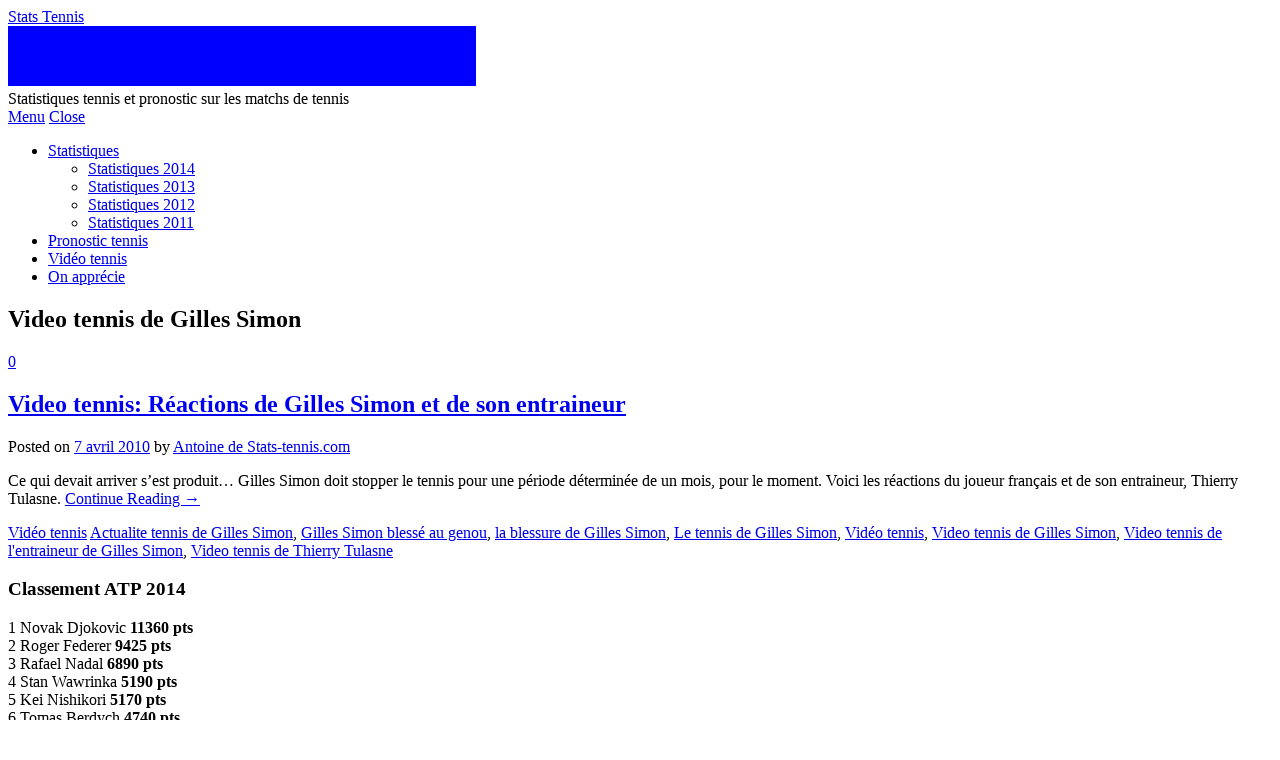

--- FILE ---
content_type: text/html; charset=UTF-8
request_url: http://stats-tennis.com/tournoi/video-tennis-de-gilles-simon/
body_size: 5653
content:
<!DOCTYPE html>
<html lang="fr-FR">
<head>
	<title>Video tennis de Gilles Simon - Stats Tennis</title>

	<meta charset="UTF-8">
	<meta name="viewport" content="width=device-width">

	<link rel="profile" href="http://gmpg.org/xfn/11">
	<link rel="pingback" href="http://stats-tennis.com/xmlrpc.php">

	
<!-- This site is optimized with the Yoast WordPress SEO plugin v1.7.1 - https://yoast.com/wordpress/plugins/seo/ -->
<meta name="robots" content="noindex,follow"/>
<link rel="canonical" href="http://stats-tennis.com/tournoi/video-tennis-de-gilles-simon/" />
<!-- / Yoast WordPress SEO plugin. -->

<link rel="alternate" type="application/rss+xml" title="Stats Tennis &raquo; Flux" href="http://stats-tennis.com/feed/" />
<link rel="alternate" type="application/rss+xml" title="Stats Tennis &raquo; Flux des commentaires" href="http://stats-tennis.com/comments/feed/" />
<link rel="alternate" type="application/rss+xml" title="Stats Tennis &raquo; Flux du mot-clé Video tennis de Gilles Simon" href="http://stats-tennis.com/tournoi/video-tennis-de-gilles-simon/feed/" />
<!-- This site is powered by Shareaholic - https://shareaholic.com -->
<script type='text/javascript' data-cfasync='false'>
  //<![CDATA[
    (function() {
      var shr = document.createElement('script');
      shr.setAttribute('data-cfasync', 'false');
      shr.src = '//dsms0mj1bbhn4.cloudfront.net/assets/pub/shareaholic.js';
      shr.type = 'text/javascript'; shr.async = 'true';
      shr.onload = shr.onreadystatechange = function() {
        var rs = this.readyState;
        if (rs && rs != 'complete' && rs != 'loaded') return;
        var site_id = 'f8ba52413c0116feae8df413ca5e915c';
        var page_config = {};
        try { Shareaholic.init(site_id, page_config); } catch (e) {}
      };
      var s = document.getElementsByTagName('script')[0];
      s.parentNode.insertBefore(shr, s);
    })();
  //]]>
</script>

<!-- Shareaholic Content Tags -->
<meta name='shareaholic:site_name' content='Stats Tennis' />
<meta name='shareaholic:language' content='fr-FR' />
<meta name='shareaholic:site_id' content='f8ba52413c0116feae8df413ca5e915c' />
<meta name='shareaholic:wp_version' content='7.6.0.4' />

<!-- Shareaholic Content Tags End -->
<link rel='stylesheet' id='athemes-headings-fonts-css'  href='//fonts.googleapis.com/css?family=Yanone+Kaffeesatz%3A200%2C300%2C400%2C700&#038;ver=4.0.38' type='text/css' media='all' />
<link rel='stylesheet' id='athemes-glyphs-css'  href='http://stats-tennis.com/wp-content/themes/hiero/css/athemes-glyphs.css?ver=4.0.38' type='text/css' media='all' />
<link rel='stylesheet' id='athemes-bootstrap-css'  href='http://stats-tennis.com/wp-content/themes/hiero/css/bootstrap.min.css?ver=4.0.38' type='text/css' media='all' />
<link rel='stylesheet' id='athemes-style-css'  href='http://stats-tennis.com/wp-content/themes/hiero-child/style.css?ver=4.0.38' type='text/css' media='all' />
<style type='text/css'>
a, #main-navigation .sf-menu > ul > li:hover:after, #main-navigation .sf-menu > ul > li.sfHover:after, #main-navigation .sf-menu > ul > li.current_page_item:after, #main-navigation .sf-menu > ul > li.current-menu-item:after, .entry-title a:hover, .comment-list li.comment .comment-author .fn a:hover, .comment-list li.comment .reply a, .widget li a:hover, .site-extra .widget li a:hover, .site-extra .widget_athemes_social_icons li a:hover [class^="ico-"]:before, .site-footer a:hover { color: ; }
button:hover, a.button:hover, input[type="button"]:hover, .widget-title span, input[type="reset"]:hover, input[type="submit"]:hover { border-color: ; }
button:hover, a.button:hover, .widget_athemes_social_icons li a:hover [class^="ico-"]:before, input[type="button"]:hover, .widget_athemes_tabs .widget-tab-nav li.active a, input[type="reset"]:hover, .comments-link a, .site-content [class*="navigation"] a:hover, input[type="submit"]:hover, #main-navigation li:hover ul, #main-navigation li.sfHover ul, #main-navigation li a:hover, #main-navigation li.sfHover > a, #main-navigation li.current_page_item > a, #main-navigation li.current-menu-item > a, #main-navigation li.current-menu-parent > a, #main-navigation li.current-page-parent > a, #main-navigation li.current-page-ancestor > a, #main-navigation li.current_page_ancestor > a { background: ; }
.site-title a { color: ; }
.site-description { color: ; }
.entry-title, .entry-title a { color: ; }
body { color: ; }

</style>
<script type='text/javascript' src='http://stats-tennis.com/wp-includes/js/jquery/jquery.js?ver=1.11.1'></script>
<script type='text/javascript' src='http://stats-tennis.com/wp-includes/js/jquery/jquery-migrate.min.js?ver=1.2.1'></script>
<script type='text/javascript' src='http://stats-tennis.com/wp-content/themes/hiero/js/bootstrap.min.js?ver=4.0.38'></script>
<script type='text/javascript' src='http://stats-tennis.com/wp-content/themes/hiero/js/superfish.js?ver=4.0.38'></script>
<script type='text/javascript' src='http://stats-tennis.com/wp-content/themes/hiero/js/supersubs.js?ver=4.0.38'></script>
<script type='text/javascript' src='http://stats-tennis.com/wp-content/themes/hiero/js/settings.js?ver=4.0.38'></script>
<link rel="EditURI" type="application/rsd+xml" title="RSD" href="http://stats-tennis.com/xmlrpc.php?rsd" />
<link rel="wlwmanifest" type="application/wlwmanifest+xml" href="http://stats-tennis.com/wp-includes/wlwmanifest.xml" /> 
<meta name="generator" content="WordPress 4.0.38" />
<!--[if lt IE 9]>
<script src="http://stats-tennis.com/wp-content/themes/hiero/js/html5shiv.js"></script>
<![endif]-->
	<style type="text/css">.recentcomments a{display:inline !important;padding:0 !important;margin:0 !important;}</style>
<script>
  (function(i,s,o,g,r,a,m){i['GoogleAnalyticsObject']=r;i[r]=i[r]||function(){
  (i[r].q=i[r].q||[]).push(arguments)},i[r].l=1*new Date();a=s.createElement(o),
  m=s.getElementsByTagName(o)[0];a.async=1;a.src=g;m.parentNode.insertBefore(a,m)
  })(window,document,'script','//www.google-analytics.com/analytics.js','ga');

  ga('create', 'UA-10297689-1', 'stats-tennis.com');
  ga('send', 'pageview');

</script>
</head>

<body class="archive tag tag-video-tennis-de-gilles-simon tag-658 group-blog">

	<header id="masthead" class="site-header" role="banner">
		<div class="clearfix container">
			<div class="site-branding">			
								<div class="site-title">
					<a href="http://stats-tennis.com/" title="Stats Tennis" rel="home">
						Stats Tennis					</a>					<div class="bannerhead"><script type="text/javascript" charset="utf-8" src="http://www.gambling-affiliation.com/cpm/v=V3KuGoDpr9paXiD0zFJZsGbE6ZQsyVIoELAvmVK5xmxNGCX.hSnmfqo2nIK1uyP.01WNTU6YLu8zFCuWJyifrg__&amp;s="></script></div>
				</div> 							
				<div class="site-description">Statistiques tennis et pronostic sur les matchs de tennis</div>				
			<!-- .site-branding --></div>

						










<nav id="main-navigation" class="main-navigation" role="navigation">
				<a href="#main-navigation" class="nav-open">Menu</a>
				<a href="#" class="nav-close">Close</a>
				<div class="clearfix sf-menu"><ul id="menu-menu-1" class="menu">
<li id="menu-item-11992" class="menu-item menu-item-type-taxonomy menu-item-object-category menu-item-has-children menu-item-11992"><a href="http://stats-tennis.com/match/statistiques/">Statistiques</a>
<ul class="sub-menu">
	<li id="menu-item-12204" class="menu-item menu-item-type-taxonomy menu-item-object-category menu-item-12204"><a href="http://stats-tennis.com/match/statistiques/statistiques-2014/">Statistiques 2014</a></li>
	<li id="menu-item-12032" class="menu-item menu-item-type-taxonomy menu-item-object-category menu-item-12032"><a href="http://stats-tennis.com/match/statistiques/statistiques-2013/">Statistiques 2013</a></li>
	<li id="menu-item-12047" class="menu-item menu-item-type-taxonomy menu-item-object-category menu-item-12047"><a href="http://stats-tennis.com/match/statistiques/statistiques-2012/">Statistiques 2012</a></li>
	<li id="menu-item-12048" class="menu-item menu-item-type-taxonomy menu-item-object-category menu-item-12048"><a href="http://stats-tennis.com/match/statistiques/statistiques-2011/">Statistiques 2011</a></li>
</ul>
</li>
<li id="menu-item-11993" class="menu-item menu-item-type-taxonomy menu-item-object-category menu-item-11993"><a href="http://stats-tennis.com/match/pronostic-tennis/">Pronostic tennis</a></li>
<li id="menu-item-11994" class="menu-item menu-item-type-taxonomy menu-item-object-category menu-item-11994"><a href="http://stats-tennis.com/match/video-tennis/">Vid&eacute;o tennis</a></li>
<li id="menu-item-11995" class="menu-item menu-item-type-post_type menu-item-object-page menu-item-11995"><a href="http://stats-tennis.com/partenaires/">On appr&eacute;cie</a></li>
</ul></div>			<!-- #main-navigation --></nav>
		</div>
	<!-- #masthead -->






		</header>

	<div id="main" class="site-main">
		<div class="clearfix container">

	<section id="primary" class="content-area">
		<div id="content" class="site-content" role="main">

		
			<header class="page-header">
				<h1 class="page-title">
					Video tennis de Gilles Simon				</h1>
							<!-- .page-header --></header>

						
				
<article id="post-5154" class="post-5154 post type-post status-publish format-standard hentry category-video-tennis tag-actualite-tennis-de-gilles-simon tag-gilles-simon-blesse-au-genou tag-la-blessure-de-gilles-simon tag-le-tennis-de-gilles-simon tag-video-tennis tag-video-tennis-de-gilles-simon tag-video-tennis-de-lentraineur-de-gilles-simon tag-video-tennis-de-thierry-tulasne clearfix">
	<header class="clearfix entry-header">
				<span class="comments-link"> <a href="http://stats-tennis.com/video-tennis-reactions-de-gilles-simon-et-de-son-entraineur#respond" title="Commentaire sur Video tennis: Réactions de Gilles Simon et de son entraineur">0</a></span>
		
		<h2 class="entry-title"><a href="http://stats-tennis.com/video-tennis-reactions-de-gilles-simon-et-de-son-entraineur" rel="bookmark">Video tennis: Réactions de Gilles Simon et de son entraineur</a></h2>

				<div class="entry-meta">
			<span class="posted-on">Posted on <a href="http://stats-tennis.com/video-tennis-reactions-de-gilles-simon-et-de-son-entraineur" title="18 h 57 min" rel="bookmark"><time class="entry-date published" datetime="2010-04-07T18:57:32+00:00">7 avril 2010</time></a></span><span class="byline"> by <span class="author vcard"><a class="url fn n" href="http://stats-tennis.com/author/tonyo/" title="View all posts by Antoine de Stats-tennis.com">Antoine de Stats-tennis.com</a></span></span>		<!-- .entry-meta --></div>
			<!-- .entry-header --></header>

	
			<div class="entry-summary">
			<p>Ce qui devait arriver s&rsquo;est produit&#8230; Gilles Simon doit stopper le tennis pour une période déterminée de un mois, pour le moment. Voici les réactions du joueur français et de son entraineur, Thierry Tulasne. <a href="http://stats-tennis.com/video-tennis-reactions-de-gilles-simon-et-de-son-entraineur" class="more-link">Continue Reading <span class="meta-nav">&rarr;</span></a></p>
		<!-- .entry-summary --></div>
	
	<footer class="entry-meta entry-footer">
								<span class="cat-links">
				<i class="ico-folder"></i> <a href="http://stats-tennis.com/match/video-tennis/" rel="category tag">Vidéo tennis</a>			</span>
			
						<span class="tags-links">
				<i class="ico-tags"></i> <a href="http://stats-tennis.com/tournoi/actualite-tennis-de-gilles-simon/" rel="tag">Actualite tennis de Gilles Simon</a>, <a href="http://stats-tennis.com/tournoi/gilles-simon-blesse-au-genou/" rel="tag">Gilles Simon blessé au genou</a>, <a href="http://stats-tennis.com/tournoi/la-blessure-de-gilles-simon/" rel="tag">la blessure de Gilles Simon</a>, <a href="http://stats-tennis.com/tournoi/le-tennis-de-gilles-simon/" rel="tag">Le tennis de Gilles Simon</a>, <a href="http://stats-tennis.com/tournoi/video-tennis/" rel="tag">Vidéo tennis</a>, <a href="http://stats-tennis.com/tournoi/video-tennis-de-gilles-simon/" rel="tag">Video tennis de Gilles Simon</a>, <a href="http://stats-tennis.com/tournoi/video-tennis-de-lentraineur-de-gilles-simon/" rel="tag">Video tennis de l'entraineur de Gilles Simon</a>, <a href="http://stats-tennis.com/tournoi/video-tennis-de-thierry-tulasne/" rel="tag">Video tennis de Thierry Tulasne</a>			</span>
						<!-- .entry-meta --></footer>
<!-- #post-5154--></article>
			
			
		
		<!-- #content --></div>
	<!-- #primary --></section>

<div id="widget-area-2" class="site-sidebar widget-area" role="complementary">
	<aside id="text-14" class="widget widget_text"><h3 class="widget-title"><span>Classement ATP 2014</span></h3>			<div class="textwidget"><p>1	Novak Djokovic 	<b>11360 pts</b><br />
2	Roger Federer 	<b>9425 pts</b><br />
3	Rafael Nadal 	<b>6890 pts</b><br />
4	Stan Wawrinka 	<b>5190 pts</b><br />
5	Kei Nishikori 	<b>5170 pts</b><br />
6	Tomas Berdych 	<b>4740 pts</b><br />
7	Andy Murray 	<b>4570 pts</b><br />
8	Milos Raonic 	<b>4500 pts</b><br />
9	Marin Cilic 	<b>4365 pts</b><br />
10	David Ferrer 	<b>4295 pts</b></p>
</div>
		</aside>		<aside id="recent-posts-4" class="widget widget_recent_entries">		<h3 class="widget-title"><span>Les derniers articles</span></h3>		<ul>
					<li>
				<a href="http://stats-tennis.com/coupe-davis-finale-2014">Coupe Davis 2014 : La finale de Coeur</a>
						</li>
					<li>
				<a href="http://stats-tennis.com/statistiques-dur-us-2014">Classement ATP 2014 sur dur Nord-Américain</a>
						</li>
					<li>
				<a href="http://stats-tennis.com/statistiques-herbe-2013-2014">Statistiques tennis sur Herbe en 2013 &#038; 2014</a>
						</li>
				</ul>
		</aside><aside id="text-15" class="widget widget_text"><h3 class="widget-title"><span>Stats Tennis sur Twitter !</span></h3>			<div class="textwidget"><a class="twitter-timeline"  href="https://twitter.com/statstennis"  data-widget-id="329967364223410176">Tweets de @statstennis</a>
<script>!function(d,s,id){var js,fjs=d.getElementsByTagName(s)[0],p=/^http:/.test(d.location)?'http':'https';if(!d.getElementById(id)){js=d.createElement(s);js.id=id;js.src=p+"://platform.twitter.com/widgets.js";fjs.parentNode.insertBefore(js,fjs);}}(document,"script","twitter-wjs");</script>
</div>
		</aside><aside id="text-13" class="widget widget_text"><h3 class="widget-title"><span>Le Bonus du Moment</span></h3>			<div class="textwidget"><script type="text/javascript" charset="utf-8" src="http://www.gambling-affiliation.com/cpm/v=v27KABTkRlUX24QSmYmO8wtclaerlqzv9h6dwjkqdddNGCX.hSnmfqo2nIK1uyP.01WNTU6YLu8zFCuWJyifrg__&amp;s="></script></div>
		</aside><aside id="text-12" class="widget widget_text"><h3 class="widget-title"><span>Encore plus d&rsquo;infos sur Facebook</span></h3>			<div class="textwidget"><iframe src="//www.facebook.com/plugins/likebox.php?href=https%3A%2F%2Fwww.facebook.com%2Fstatstennis&amp;width=300&amp;height=558&amp;colorscheme=light&amp;show_faces=true&amp;border_color=%23287CBE&amp;stream=true&amp;header=false" scrolling="no" frameborder="0" style="border:none; overflow:hidden; width:300px; height:558px;" allowTransparency="true"></iframe></div>
		</aside><aside id="recent-comments-4" class="widget widget_recent_comments"><h3 class="widget-title"><span>Commentaires récents</span></h3><ul id="recentcomments"><li class="recentcomments"><span class="comment-author-link"><a href='http://stats-tennis.com' rel='external nofollow' class='url'>3surplice</a></span> dans <a href="http://stats-tennis.com/statistiques-tennis-roland-garros-2010#comment-66571">Le tournoi de tennis de Roland Garros &#8211; Grand Chelem</a></li><li class="recentcomments"><span class="comment-author-link"><a href='https://secure.avab.org.uk/75.html' rel='external nofollow' class='url'>corporeally</a></span> dans <a href="http://stats-tennis.com/statistiques-tennis-roland-garros-2010#comment-65240">Le tournoi de tennis de Roland Garros &#8211; Grand Chelem</a></li><li class="recentcomments"><span class="comment-author-link">Patricia West</span> dans <a href="http://stats-tennis.com/partenaires/#comment-49391">On apprécie</a></li></ul></aside><aside id="linkcat-2" class="widget widget_links"><h3 class="widget-title"><span>Liens</span></h3>
	<ul class='xoxo blogroll'>
<li><a href="http://www.atpworldtour.com/" title="Retrouvez le site officiel de l&rsquo;ATP WORLD TOUR." target="_blank">ATP WORLD TOUR</a></li>
<li><a href="http://www.danger-sante.org" rel="friend" target="_blank">Blog santé</a></li>
<li><a href="http://www.livetennis.fr/" rel="colleague" title="ATP WTA" target="_blank">Tennis</a></li>

	</ul>
</aside>
<aside id="text-17" class="widget widget_text"><h3 class="widget-title"><span>Les bonus des bookmakers</span></h3>			<div class="textwidget"><ul>
<li><script type="text/javascript" charset="utf-8" src="http://www.gambling-affiliation.com/cpm/v=cCXJ2lW2bNAxR0cp0BQQi3rEYXywTS9g5vbPVjjIEgpNGCX.hSnmfqo2nIK1uyP.01WNTU6YLu8zFCuWJyifrg__&amp;s="></script></li>
<li>100€ offerts sur
<u><script type="text/javascript" charset="utf-8" src="http://www.gambling-affiliation.com/cpm/v=USeaPdFbIB3SFmh7JhtpVISogqWtvsDBk41Mz.8jN.P8JFp3X6f8ekyDRmoiEMHBVwDt4n2mGJwNeNJi7ZIY.w__&amp;s="></script></u></li>
<li>Jusqu'à 150€ offerts sur <u><script type="text/javascript" charset="utf-8" src="http://www.gambling-affiliation.com/cpm/v=JeQkHk7fLv6HcJKzUcR0FzjxAdkAItjch-DRhcM5kMxNGCX.hSnmfqo2nIK1uyP.01WNTU6YLu8zFCuWJyifrg__&amp;s="></script></u></li>
<li><u><script type="text/javascript" charset="utf-8" src="http://www.gambling-affiliation.com/cpm/v=QCxlLMMgKjdnSAj6VYzjbHfcpx368.uocowdSO6KDYRNGCX.hSnmfqo2nIK1uyP.01WNTU6YLu8zFCuWJyifrg__&amp;s="></script></u> pour obtenir 100€ offerts sur JoaOnline</li>
<li><u><script type="text/javascript" charset="utf-8" src="http://www.gambling-affiliation.com/cpm/v=Y4JfG.cbzyIhvR93qG0V5LfDpna63xQBM6B3vmVgqa1NGCX.hSnmfqo2nIK1uyP.01WNTU6YLu8zFCuWJyifrg__&amp;s="></script></u> avec la FDJ</li>
<li>Jusqu'à 200€ avec <u><script type="text/javascript" charset="utf-8" src="http://www.gambling-affiliation.com/cpm/v=aZbKlsg9GNXndj5fNelXkLCro6HhNkRQbUo47XituRpNGCX.hSnmfqo2nIK1uyP.01WNTU6YLu8zFCuWJyifrg__&amp;s="></script></li></u>
<li>Jouez avec Pierre Menes (ou pas) et 100€ sur Unibet <u><script type="text/javascript" charset="utf-8" src="http://www.gambling-affiliation.com/cpm/v=vU0THqjFweZq-MPyYdiDpeYJfn6zwzFPKMt5pZAazyNNGCX.hSnmfqo2nIK1uyP.01WNTU6YLu8zFCuWJyifrg__&amp;s="></script></u></li>
</ul></div>
		</aside><!-- #widget-area-2 --></div>		</div>
	<!-- #main --></div>

	

	<footer id="colophon" class="site-footer" role="contentinfo">
		<div class="clearfix container">
			<div class="site-info">
				&copy; 2026 Stats Tennis. All rights reserved.
			</div><!-- .site-info -->

			<div class="site-credit">
				<a href="http://athemes.com/theme/hiero">Hiero</a> by aThemes
			</div><!-- .site-credit -->
		</div>
	<!-- #colophon --></footer>


</body>
</html>

--- FILE ---
content_type: application/javascript
request_url: http://www.gambling-affiliation.com/cpm/v=V3KuGoDpr9paXiD0zFJZsGbE6ZQsyVIoELAvmVK5xmxNGCX.hSnmfqo2nIK1uyP.01WNTU6YLu8zFCuWJyifrg__&s=
body_size: 168
content:
document.write('<img width="468" height="60" border="0" alt="Gambling-Affiliation" src="https://static.gambling-affiliation.com/images/ad_error6.gif?err=V3KuGoDpr9paXiD0zFJZsGbE6ZQsyVIoELAvmVK5xmxNGCX.hSnmfqo2nIK1uyP.01WNTU6YLu8zFCuWJyifrg__">');

--- FILE ---
content_type: application/javascript
request_url: http://www.gambling-affiliation.com/cpm/v=vU0THqjFweZq-MPyYdiDpeYJfn6zwzFPKMt5pZAazyNNGCX.hSnmfqo2nIK1uyP.01WNTU6YLu8zFCuWJyifrg__&s=
body_size: 21
content:
document.write('Sorry, this link is broken. GA Error code #0020');